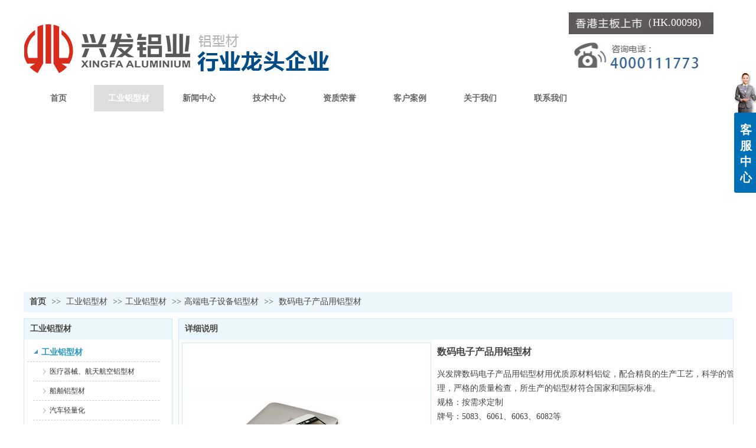

--- FILE ---
content_type: text/html;charset=gbk
request_url: http://www.xfgyxc.com/xfgyxc/products/54193677.html
body_size: 17655
content:
<!DOCTYPE html PUBLIC "-//W3C//DTD XHTML 1.0 Transitional//EN" "http://www.w3.org/TR/xhtml1/DTD/xhtml1-transitional.dtd">
<html xmlns="http://www.w3.org/1999/xhtml">
<head>
    <meta http-equiv="x-ua-compatible" content="IE=edge" />
    <meta http-equiv="Content-Type" content="text/html; charset=gbk" />
    <meta name="renderer" content="webkit|ie-comp|ie-stand">
    <meta name="applicable-device" content="pc" />
        <title>数码电子产品用铝型材_广东兴发铝业有限公司</title>
    <meta name="keywords" content="数码电子产品用铝型材,广东兴发铝业有限公司" />
    <meta name="description" content="广东兴发铝业有限公司为企业提供数码电子产品用铝型材,数码电子产品用铝型材价格,数码电子产品用铝型材参数相关信息." />
    <meta name="author" content="广东兴发铝业有限公司" />

    
            <meta name="baidu-site-verification" content="6r5Cn9XyLh" /> 
                    <script type="text/javascript" src="https://s.dlssyht.cn/ueditor/ueditor.parse.js?0130"></script>
                        <script type="text/javascript" src="https://s.dlssyht.cn/plugins/public/js/cookies.js"></script>
            <script src="https://s.dlssyht.cn/plugins/public/js/jquery-1.7.1.min.js"></script>
            	<link rel="icon" href="https://aimg8.dlssyht.cn/user_icon/202302150303342220576.ico" mce_href="https://aimg8.dlssyht.cn/user_icon/202302150303342220576.ico" type="image/x-icon" />
	<link rel="shortcut icon" href="https://aimg8.dlssyht.cn/user_icon/202302150303342220576.ico" mce_href="https://aimg8.dlssyht.cn/user_icon/202302150303342220576.ico" type="image/x-icon" />

    <script>
var _hmt = _hmt || [];
(function() {
  var hm = document.createElement("script");
  hm.src = "https://hm.baidu.com/hm.js?6eb89bb705605ce9ce16e1792b0d4822";
  var s = document.getElementsByTagName("script")[0]; 
  s.parentNode.insertBefore(hm, s);
})();
</script> 
<script type="text/javascript" src="https://s.dlssyht.cn/Language/Zh-cn/Language.js?0130"></script>            
    </head>
<body    data-chid="27129884" data-operate="1" data-bigclassid="10" data-type="10" data-hyid="0" id="webBody"  data-copyid="0" data-copyuserid="2212977">

<div class="wrapper wrapper-1200" id="wrapper">
    
<script type="text/javascript">
    var moduleConfig = {};
</script>
<script type="text/javascript" src="https://s.dlssyht.cn/Language/Zh-cn/Language.js?0130"></script>
<script type="text/javascript">
    var ev123_no_edit = '';
    var websiteUserId = '2220576';
    var user_name = 'xfgyxc';
    var isTj = '1';
    var websiteUseCopyId = '9278';
    var user_level = 3;
    var agent_id = 545;
    var channel_type = 10;
    var channel_id = 27129884;
    var userSiteWidth = 1200;
    var is_action = false;
    var isParentWindow = false;
    var rowIds = "318,227,228,47,18";
    var MJsData = {};
    var CURRENCY_SIGN = '￥';
    var tncode_div = null;
    var ALIYUN_OSS_DOMAIN = "https://s.dlssyht.cn/";
    var isTjModelSupportSearchBlankPage = "0";

    var GData = {
        SMAlbumIds   : "",
        SMAlbumSysIds: "",
        docSysIds    : "",
        tabAlertStrMs: "",
        allChId     : "27129884",
        wapDomain    : 'www.xfgyxc.com',
        defaultLang    : 'chinese_simplified',
        end          : null,
        BAI_DU_MAP_AK : 'KfNSLxuGpyk9BBYHnSqZsYoKxn7MUGxX',
        customerService: null,
        customerServiceIsNew: 0,
        P_TOKEN_ID: '55'
    };
    var $pTranslateLanguageJson = [{"name":"简体中文","alias":"&#31616;&#20307;&#20013;&#25991;","value":"chinese_simplified"},{"name":"繁体中文","alias":"&#32321;&#20307;&#20013;&#25991;","value":"chinese_traditional"},{"name":"西班牙文","alias":"Espa&#241;a","value":"spanish"},{"name":"阿拉伯文","alias":"&#1593;&#1585;&#1576; .","value":"arabic"},{"name":"英文","alias":"English","value":"english"},{"name":"日文","alias":"&#26085;&#26412;","value":"japanese"},{"name":"法文","alias":"Fran&#231;ais","value":"french"},{"name":"俄文","alias":"&#1056;&#1086;&#1089;&#1089;&#1080;&#1103;","value":"russian"},{"name":"韩文","alias":"&#54620;&#44397;","value":"korean"},{"name":"德文","alias":"Deutschland","value":"deutsch"},{"name":"葡萄牙语","alias":"Portugal","value":"portuguese"},{"name":"波斯语","alias":"&#1662;&#1585;&#1587;&#1740;&#1575;","value":"persian"},{"name":"希腊语","alias":"&#917;&#955;&#955;&#940;&#948;&#945;","value":"greek"},{"name":"土耳其语","alias":"T&#252;rk&#231;e","value":"turkish"},{"name":"泰语","alias":"&#3616;&#3634;&#3625;&#3634;&#3652;&#3607;&#3618;","value":"thai"},{"name":"越南语","alias":"Vi&#7879;t Nam","value":"vietnamese"},{"name":"意大利语","alias":"Italia","value":"italian"},{"name":"马来语","alias":"Malay","value":"malay"},{"name":"荷兰语","alias":"Nederland","value":"dutch"},{"name":"瑞典语","alias":"Sverige","value":"swedish"},{"name":"孟加拉语","alias":"&#2476;&#2494;&#2434;&#2482;&#2494;","value":"bengali"},{"name":"乌尔都语","alias":"&#1575;&#1608;&#1585;&#1583;&#1608;","value":"urdu"},{"name":"斯瓦希里语","alias":"Kiswahili","value":"swahili"},{"name":"匈牙利语","alias":"Magyarorsz&#225;g","value":"hungarian"},{"name":"波兰语","alias":"Polska","value":"polish"},{"name":"罗马尼亚语","alias":"Rom&#226;nia","value":"romanian"},{"name":"挪威语","alias":"Norge","value":"norwegian"},{"name":"丹麦语","alias":"Danmark","value":"danish"},{"name":"芬兰语","alias":"Suomi","value":"finnish"},{"name":"捷克语","alias":"&#268;e&#353;tina","value":"czech"},{"name":"斯洛伐克语","alias":"Slovensko","value":"slovak"},{"name":"克罗地亚语","alias":"Hrvatska","value":"croatian"},{"name":"拉脱维亚语","alias":"Latvija","value":"latvian"},{"name":"爱沙尼亚语","alias":"Eesti","value":"estonian"},{"name":"斯洛文尼亚语","alias":"Slovenija","value":"slovene"},{"name":"立陶宛语","alias":"Lietuva","value":"lithuanian"},{"name":"格鲁吉亚语","alias":"&#4310;&#4317;&#4320;&#4308;&#4310;&#4312;&#4304;world. kgm","value":"georgian"},{"name":"阿尔巴尼亚语","alias":"Shqip&#235;ria","value":"albanian"},{"name":"阿姆哈拉语","alias":"&#4768;&#4638;&#4651;","value":"amharic"},{"name":"阿塞拜疆语","alias":"Azerbaijan","value":"azerbaijani"}];

    if(GData.BAI_DU_MAP_AK){
        sessionStorage.setItem('BAI_DU_MAP_AK', GData.BAI_DU_MAP_AK)
    }
    sessionStorage.setItem('WAP_WEB', 0);

    var is_auto_parts_user = '0';
</script>
                    <link rel="stylesheet" href="https://s.dlssyht.cn/js/ev_popup/skin/skin.min.css?0130" />
<script type="text/javascript" src="https://s.dlssyht.cn/js/ev_popup/ev_popup.min.js?0130"></script>
<script type="text/javascript">
  function createLogin(trespass,userid){
      $.popup({
        type : 5,
        cName : "evPopupOpacity",
        head  : {yes:0},
        shade : {yes : 1, bgColor : '#000', opacity : 0.6, animate : {type : 1 , target : 0.6}, close : false},
        area  : {w:790,h:500},
        con   : {
          src : '/dom/alert_login.php?username=xfgyxc&trespass='+trespass+'&userid='+userid
        }
      });
  }
</script>
    <script type="text/javascript">
        var websiteHostPreg = /[\w][\w-]*\.(?:com\.cn|net\.cn|org\.cn|tj\.cn|sh\.cn|hn\.cn|com\.au|com\.pg|com\.tw|tw\.cn|com\.sg|com\.mo|co\.uk|co\.nz|co\.ke|fj\.cn|co\.th|co\.cn|jl\.cn|school\.nz|co\.jp|hk\.com|com\.hk|edu\.hk|cn\.com|gd\.cn|hk\.cn|bj\.cn|gx\.cn|bixiaokeji\.cn|com\.my|com|in|im|cm|ca|cn|cx|ch|cl|tw|kr|word|sg|it|itd|co|mo|net|org|gov|auto|poker|blue|green|studio|icu|cc|io|pl|plus|jp|de|biz|info|gold|today|chat|at|company|cool|fund|fans|team|beer|guru|social|run|ae|fit|luxe|video|black|yoga|art|hn|xyz|hk|us|mobi|wang|me|tax|so|top|law|win|vip|ltd|red|ru|nz|love|ac\.cn|gz\.cn|xn--55qw42g|xn--g2xx48c|xn--imr513n|xn--czru2d|xn--otu796d|xn--kput3i|xin|xn--1qqw23a|xn--3ds443g|xn--5tzm5g|city|shop|site|ai|tm|club|fun|online|cyou|space|cloud|world|sale|website|host|show|asia|center|link|gov\.cn|gs\.cn|keyun\.li|name|press|pro|work|tv|fr|kim|group|tech|store|capital|ren|vn|racing|ink|nl|pub|live|my|no|life|zone|one|games|bike|cafe|wiki|design|mba|es|fi|uk|ph|wtf|xn--zfr164b|xn--fiq228c5hs|xn--vhquv|xn--6qq986b3xl|xn--fiqs8s|xn--czr694b|xn--xhq521b|xn--ses554g|xn--hxt814e|xn--55qx5d|xn--io0a7i|xn--rhqv96g|xn--vuq861b|xn--3bst00m)(\/|$)/;
    </script>
    <script type="text/javascript" src="https://s.dlssyht.cn/js/VNew/public.js?0130"></script>
    <script type="text/javascript" src="https://s.dlssyht.cn/plugins/public/js/lightGallery/js/lightgallery-all.min.js?0130"></script>
    <link type="text/css" rel="stylesheet" href="https://s.dlssyht.cn/plugins/public/js/lightGallery/css/lightgallery.min.css?0130" />
    <link type="text/css" rel="stylesheet" href="https://s.dlssyht.cn/plugins/public/js/photoSphereViewer/index.min.css?0130" />

    <link type="text/css" rel="stylesheet" href="https://s.dlssyht.cn/plugins/public/js/imageViewer/viewer.min.css?0130" />
    <script async type="text/javascript" src="https://s.dlssyht.cn/plugins/public/js/imageViewer/viewer.min.js?0130"></script>
        <script type="text/javascript" src="https://s.dlssyht.cn/plugins/public/js/three/index.min.js?0130"></script>

    <script type="text/javascript" src="https://s.dlssyht.cn/plugins/public/js/photoSphereViewer/index.min.js?0130111"></script>
    <script type="text/javascript" src="https://s.dlssyht.cn/js/VNew/tj/jquery.scrollify.min.js?0130"></script>
        <script type="text/javascript" src="https://s.dlssyht.cn/js/VNew/tj/public_fun.js?0130"></script>
<link type="text/css" rel="stylesheet" href="https://s.dlssyht.cn/css/VNew/base.min.css?0130" />
<link type="text/css" rel="stylesheet" href="https://s.dlssyht.cn/css/VNew/animate.min.css?0130" />
<link type="text/css" rel="stylesheet" href="https://s.dlssyht.cn/css/VNew/icon_text/iconfont.min.css?0130" />
<link type="text/css" rel="stylesheet" href="https://s.dlssyht.cn/css/VNew/web_frame.css?0130" />
    <link type="text/css" rel="stylesheet" href="https://s.dlssyht.cn/css/VNew/inner_frame.min.css?0130" />
    <link type="text/css" rel="stylesheet" href="https://s.dlssyht.cn/templates/others1/css/skincolor.css?0130" />
<link type="text/css" rel="stylesheet" href="https://s.dlssyht.cn/templates/others1/css/webskin.css?0130" id="webSkinCss"/>
<link type="text/css" rel="stylesheet" href="https://s.dlssyht.cn/css/VNew/web_style/base_module_style.min.css?0130" />
            <link type="text/css" rel="stylesheet" href="/self_define/TJStyle.php?user_id=2220576&all_ch_id=27129884&channel_id=27129884&id=54193677&mids=117,118&token_id=55&random=1770114614" />
        <script type="text/javascript" src="https://s.dlssyht.cn/plugins/public/js/base64.min.js"></script>
    <script type="text/javascript" src="https://s.dlssyht.cn/plugins/public/js/json2.js"></script>
        <script id="languages_jquery_validationEngine_js" type="text/javascript" charset="gb2312" src="https://s.dlssyht.cn/js/posabsolute-jQuery-Validation-Engine-2c29415/js/languages/jquery.validationEngine-zh_CN.js?0130"></script>
    
                        <script id="chplayer_min_js" type="text/javascript" charset="utf-8" src="https://s.dlssyht.cn/plugins/public/js/chplayer/chplayer.js?0130"></script>
    
    
    <div class="customModuleRow headPublicModuleRow customModuleRowAbsolute "  id="row_47"    data-animated="0" >
        
        
        <div class="customModuleRowInner">
            <div class="CModulePA" style="height:0px;">
                    <div  data-fixed="0" data-fixedx="-1"  id="evMo_Dx0zI" class="ev-module-edit"     data-big="2" data-small="1" data-threetype="0" style="width:243px; height:85px; left:292px; top:51px; z-index:1;">
        <div class="ev-module-edit-box "  id="Mo_Dx0zI">
            
                <div class="ev-pic ev-pic-1 " >
                    <img   src=""     class="default-img lazy-loading"  data-original-src="https://aimg8.dlssyht.cn/u/2220576/module/simplepicbackground/2220576/6433/12865563_1675913090.jpg?x-oss-process=image/resize,m_fixed,w_243,h_85,limit_0"  />
                    
                </div>
            
        </div>
    </div>    <div  data-fixed="0" data-fixedx="-1"  id="evMo_c1D3q" class="ev-module-edit"     data-big="2" data-small="1" data-threetype="0" style="width:245px; height:104px; left:923px; top:21px; z-index:2;">
        <div class="ev-module-edit-box "  id="Mo_c1D3q">
            
                <div class="ev-pic ev-pic-1 " >
                    <img   src=""     class="default-img lazy-loading"  data-original-src="https://aimg8.dlssyht.cn/u/2220576/module/simplepicbackground/8694/17386327_1715415639.jpg?x-oss-process=image/resize,m_fixed,w_245,h_104,limit_0"  />
                    
                </div>
            
        </div>
    </div>    <div  data-fixed="0" data-fixedx="-1"  id="evMo_EyzIt" class="ev-module-edit"     data-big="1" data-small="5" data-threetype="0" style="width:120px; height:29px; left:1047px; top:27px; z-index:3;">
        <div class="ev-module-text ev-module-edit-box"  id="Mo_EyzIt">
           <p style="font-family:微软雅黑;" class="ev-text-article-1"><span style="color:#ffffff;">（HK.00098)</span></p>
        </div>
    </div>
            </div>
        </div>
    </div>

<link type="text/css" rel="stylesheet" id="sliding_verification_style_css" href="https://s.dlssyht.cn/plugins/public/js/slidingVerification/sliding_verification_style.css?0130" />
<script type="text/javascript" id="sliding_tn_code_js" src="https://s.dlssyht.cn/plugins/public/js/slidingVerification/sliding_tn_code.js?0130"></script>
<script type="text/javascript">
    
        function userUserLoginInfo() {
        return true;
    }
    </script>
<div class="fullSubNavBox" id="fullSubNavBox">
    
</div>
<div class="headFullXY" id="headFullXY">
    <div style="padding-top:1px; margin-bottom: -1px;"></div>
    
    
        <div class="absoluteModuleWrap" id="absolute_module_wrap" data-attr="l:80,h:0,c:0">
        <div class="absoluteModuleInner" id="absolute_module_inner">
            
                                    <div class="absolute-module logo" id="logo"     data-fixed="0" data-fixedx="0" style="  left:1px;  top:40px;  width:282px;  height:85px;  " >
            <div class="logo-inner">
                                <a  href="#">
    <img src="https://aimg8.dlssyht.cn/u/2220576/ev_user_module_content_tmp/8666/17330130_1715235718.jpg?t=3459" title="logo" alt="logo"/>
</a>
            </div>
        </div>
                
        
                        <div class="webNav" id="web_nav"  data-l="p:1,l:0,t:144,w:1200,wt:0"  style="  left: 0px; top: 144px; position:absolute; "  data-fixed="0" data-fixedx="0"  data-numberflag="1" data-number="8"  data-sublayout="1">
<div class="navInner">
    <div class="nav nav_1" id="nav" style="width:auto;" >
        <i class="NLeft"></i>
        <i class="NRight"></i>
        <div class="NMainBg"></div>
        <div class="NCenter">
          <dl class="NMain">
                        <dd  class="NItem NFirst"  data-subid="">
                <table class="NItemTable"><tr><td class="NItemL"></td><td class="NItemM">
                <a title="首页" href="/" ><span>首页</span></a>
                </td><td class="NItemR"></td></tr></table>            </dd>
        	<dd  class="NLine"></dd>
            
                        
                                  <dd class="NItem  NItemCur"  data-subid="">
              
                <table class="NItemTable"><tr>
                    <td class="NItemL"></td>
                    <td class="NItemM"><a href="/xfgyxc/products/27129884_0_0_1.html"  title="工业铝型材">
                        <span>工业铝型材</span>
                    </a></td>
                    <td class="NItemR"></td>
                </tr></table>
                
            </dd>
            <dd class="NLine"></dd>            
                                  <dd class="NItem "  data-subid="">
              
                <table class="NItemTable"><tr>
                    <td class="NItemL"></td>
                    <td class="NItemM"><a href="/xfgyxc/vip_doc/27131846_0_0_1.html"  title="新闻中心">
                        <span>新闻中心</span>
                    </a></td>
                    <td class="NItemR"></td>
                </tr></table>
                
            </dd>
            <dd class="NLine"></dd>            
                                  <dd class="NItem "  data-subid="">
              
                <table class="NItemTable"><tr>
                    <td class="NItemL"></td>
                    <td class="NItemM"><a href="/xfgyxc/vip_doc/27131875_0_0_1.html"  title="技术中心">
                        <span>技术中心</span>
                    </a></td>
                    <td class="NItemR"></td>
                </tr></table>
                
            </dd>
            <dd class="NLine"></dd>            
                                  <dd class="NItem "  data-subid="">
              
                <table class="NItemTable"><tr>
                    <td class="NItemL"></td>
                    <td class="NItemM"><a href="/xfgyxc/bk_27131879.html"  title="资质荣誉">
                        <span>资质荣誉</span>
                    </a></td>
                    <td class="NItemR"></td>
                </tr></table>
                
            </dd>
            <dd class="NLine"></dd>            
                                  <dd class="NItem "  data-subid="">
              
                <table class="NItemTable"><tr>
                    <td class="NItemL"></td>
                    <td class="NItemM"><a href="/xfgyxc/vip_doc/27131801_0_0_1.html"  title="客户案例">
                        <span>客户案例</span>
                    </a></td>
                    <td class="NItemR"></td>
                </tr></table>
                
            </dd>
            <dd class="NLine"></dd>            
                                  <dd class="NItem "  data-subid="">
              
                <table class="NItemTable"><tr>
                    <td class="NItemL"></td>
                    <td class="NItemM"><a href="/xfgyxc/item_27131882_0.html"  title="关于我们">
                        <span>关于我们</span>
                    </a></td>
                    <td class="NItemR"></td>
                </tr></table>
                
            </dd>
            <dd class="NLine"></dd>            
                                  <dd class="NItem "  data-subid="">
              
                <table class="NItemTable"><tr>
                    <td class="NItemL"></td>
                    <td class="NItemM"><a href="/xfgyxc/bk_27131883.html"  title="联系我们">
                        <span>联系我们</span>
                    </a></td>
                    <td class="NItemR"></td>
                </tr></table>
                
            </dd>
                                    
                    </dl>
      </div>
    </div>
</div>
</div>
                            </div>
</div>
        
    
    <div class="header" id="header"  data-fixed="0" data-fixedx="0"  >
    <div class="headerInner">
        <div class="headerBg"></div>
        <div class="headerConArea">
            <div class="headerCon" style="height:194px;" ></div>
        </div>
    </div>
    </div>
    

    

        <div class="nav-wrap" id="navWrap">
            </div>
    
    
        </div>

<div class="mainContainer q " id="main_container">


                
    <div class="addContainer q" id="add_container" data-attr="h:0">
        
                

                                                                    <div class="customModuleRow customModuleRowAbsolute customModuleRowFullX"  id="row_318"    data-animated="0" >
        
        
        <div class="customModuleRowInner">
            <div class="CModulePA" style="height:301px;">
                
            </div>
        </div>
    </div>
                                                                <div class="customModuleRow "  id="row_227"  >
                                                <div class="customModuleRowInner">
                            <div class="TitleModule">
                                                                                                                                                                                                                                <div data-width="0"    class="customModule"  >
                                <div data-width="0"
                                                                                                            class="Mo copyHMo_1239698_4
                                                                        "
                                    data-classname="copyHMo_1239698_4"                                    id="Mo_126"
                                                                    >
                                <table class="MoT"><tbody>
                                    <tr>
                                        <td class="MoTL"></td>
                                        <td class="MoTM"></td>
                                        <td class="MoTR"></td>
                                    </tr>
                                    </tbody></table>
                                <table class="MoHead "><tbody>
                                    <tr>
                                        <td class="MoHeadL"></td>
                                        <td valign="top" class="MoHeadM">
                                            <table class="MoName">
                                                <tbody>
                                                <tr>
                                                    <td valign="top" class="MoNameL"></td>
                                                    <td valign="top" class="MoNameM">
                                                                                                                <strong class="NameTxt">    <span class="ContainerCrumbs">
        <b class="firstFont"><a href="/">首页</a></b>
        <em>&gt;&gt;</em>
        <b>
            <a href="/xfgyxc/products/27129884_0_0_1.html">
                工业铝型材
            </a>
        </b>
        <em>&gt;&gt;</em><b><a href="/xfgyxc/products/27129884_7534515_0_1.html">工业铝型材</a></b>
        <em>&gt;&gt;</em><b><a href="/xfgyxc/products/27129884_7534515_7780147_1.html">高端电子设备铝型材</a></b>
        
        <em>&gt;&gt;</em>
        <b>数码电子产品用铝型材</b>
    </span></strong>
                                                                                                            </td>
                                                    <td valign="top" class="MoNameR"></td>
                                                </tr>
                                                </tbody>
                                            </table>
                                            <span class="MoMore">
                                                                                                                    </span>
                                        </td>
                                        <td class="MoHeadR"></td>
                                    </tr>
                                    </tbody></table>

                                
                                <table class="MoB"><tbody>
                                    <tr>
                                        <td class="MoBL"></td>
                                        <td class="MoBM"></td>
                                        <td class="MoBR"></td>
                                    </tr>
                                    </tbody></table>
                                </div>
                                </div>
                                                                                                                                                                                            </div>
                        </div>
                    </div>
                                                                <div class="customModuleRow "  id="row_228"  >
                                                <div class="customModuleRowInner">
                            <div class="CModulePC">
                                                                                                                                <div class="CModulePCLeft PCLeft" data-width="262" style="width:262px;">                                                                                                <div data-width="252"  style="width:252px; "  class="customModule"  >
                                <div data-width="250"
                                                                        style="width:250px; "                                    class="Mo copyMo_1239698_1
                                                                        "
                                    data-classname="copyMo_1239698_1"                                    id="Mo_127"
                                                                    >
                                <table class="MoT"><tbody>
                                    <tr>
                                        <td class="MoTL"></td>
                                        <td class="MoTM"></td>
                                        <td class="MoTR"></td>
                                    </tr>
                                    </tbody></table>
                                <table class="MoHead "><tbody>
                                    <tr>
                                        <td class="MoHeadL"></td>
                                        <td valign="top" class="MoHeadM">
                                            <table class="MoName">
                                                <tbody>
                                                <tr>
                                                    <td valign="top" class="MoNameL"></td>
                                                    <td valign="top" class="MoNameM">
                                                                                                                <strong class="NameTxt"><a >工业铝型材</a></strong>
                                                                                                            </td>
                                                    <td valign="top" class="MoNameR"></td>
                                                </tr>
                                                </tbody>
                                            </table>
                                            <span class="MoMore">
                                                                                                                    </span>
                                        </td>
                                        <td class="MoHeadR"></td>
                                    </tr>
                                    </tbody></table>

                                                                <table class="MoBody"><tbody>
                                    <tr>
                                        <td class="MoBodyL"></td>
                                        <td valign="top" class="MoBodyM">
                                            <div data-width="224"  style="width:224px; " class="MoBodyC">
                                                <div class="sidebarLists catalogList">
        <dl class="oneClassList">
           <dt class="oneClassT  oneClassTopen "   data-clicktype="0" >
    <div class="oneClassTinner">
        <a   href="/xfgyxc/products/27129884_7534515_0_1.html">
            <code class="open"></code>
            <span>
                工业铝型材
            </span>
        </a>
    </div>
</dt><dd class="oneClassC oneClassCopen"><dl class="twoClassList">    <dt class="twoClassT ">
        <div class="twoClassTinner">
            <a   href="/xfgyxc/products/27129884_7534515_7539277_1.html">
                <code class="open"></code>
                <span>
                    医疗器械、航天航空铝型材
                </span>
            </a>
        </div>
    </dt>    <dt class="twoClassT ">
        <div class="twoClassTinner">
            <a   href="/xfgyxc/products/27129884_7534515_7534539_1.html">
                <code class="open"></code>
                <span>
                    船舶铝型材
                </span>
            </a>
        </div>
    </dt>    <dt class="twoClassT ">
        <div class="twoClassTinner">
            <a   href="/xfgyxc/products/27129884_7534515_7780140_1.html">
                <code class="open"></code>
                <span>
                    汽车轻量化
                </span>
            </a>
        </div>
    </dt>    <dt class="twoClassT ">
        <div class="twoClassTinner">
            <a   href="/xfgyxc/products/27129884_7534515_7540853_1.html">
                <code class="open"></code>
                <span>
                    冷藏集装箱铝型材
                </span>
            </a>
        </div>
    </dt>    <dt class="twoClassT ">
        <div class="twoClassTinner">
            <a   href="/xfgyxc/products/27129884_7534515_7539279_1.html">
                <code class="open"></code>
                <span>
                    轨道交通铝型材
                </span>
            </a>
        </div>
    </dt>    <dt class="twoClassT ">
        <div class="twoClassTinner">
            <a   href="/xfgyxc/products/27129884_7534515_7780169_1.html">
                <code class="open"></code>
                <span>
                    电力行业用铝型材
                </span>
            </a>
        </div>
    </dt>    <dt class="twoClassT ">
        <div class="twoClassTinner">
            <a   href="/xfgyxc/products/27129884_7534515_7534542_1.html">
                <code class="open"></code>
                <span>
                    散热器铝型材
                </span>
            </a>
        </div>
    </dt>    <dt class="twoClassT ">
        <div class="twoClassTinner">
            <a   href="/xfgyxc/products/27129884_7534515_7534536_1.html">
                <code class="open"></code>
                <span>
                    流水线铝型材
                </span>
            </a>
        </div>
    </dt>    <dt class="twoClassT ">
        <div class="twoClassTinner">
            <a   href="/xfgyxc/products/27129884_7534515_7780230_1.html">
                <code class="open"></code>
                <span>
                    气缸料、母线槽型材
                </span>
            </a>
        </div>
    </dt>    <dt class="twoClassT ">
        <div class="twoClassTinner">
            <a   href="/xfgyxc/products/27129884_7534515_7780145_1.html">
                <code class="open"></code>
                <span>
                    户外作业设施用铝
                </span>
            </a>
        </div>
    </dt>    <dt class="twoClassT  twoClassTopen ">
        <div class="twoClassTinner">
            <a   href="/xfgyxc/products/27129884_7534515_7780147_1.html">
                <code class="open"></code>
                <span>
                    高端电子设备铝型材
                </span>
            </a>
        </div>
    </dt><dd class="twoClassC twoClassCopen"><dl class="threeClassList"></dl></dd>    <dt class="twoClassT ">
        <div class="twoClassTinner">
            <a   href="/xfgyxc/products/27129884_7534515_7780152_1.html">
                <code class="open"></code>
                <span>
                    太阳能光伏与新能源通信用铝
                </span>
            </a>
        </div>
    </dt>    <dt class="twoClassT ">
        <div class="twoClassTinner">
            <a   href="/xfgyxc/products/27129884_7534515_7711936_1.html">
                <code class="open"></code>
                <span>
                    建筑民用工业铝型材
                </span>
            </a>
        </div>
    </dt>    <dt class="twoClassT ">
        <div class="twoClassTinner">
            <a   href="/xfgyxc/products/27129884_7534515_7780345_1.html">
                <code class="open"></code>
                <span>
                    常见铝合金型材
                </span>
            </a>
        </div>
    </dt>    <dt class="twoClassT ">
        <div class="twoClassTinner">
            <a   href="/xfgyxc/products/27129884_7534515_7534543_1.html">
                <code class="open"></code>
                <span>
                    常见铝合金牌号
                </span>
            </a>
        </div>
    </dt>    <dt class="twoClassT ">
        <div class="twoClassTinner">
            <a   href="/xfgyxc/products/27129884_7534515_7780150_1.html">
                <code class="open"></code>
                <span>
                    美格网、铝网
                </span>
            </a>
        </div>
    </dt>    <dt class="twoClassT ">
        <div class="twoClassTinner">
            <a   href="/xfgyxc/products/27129884_7534515_7780148_1.html">
                <code class="open"></code>
                <span>
                    托盘、升降机台
                </span>
            </a>
        </div>
    </dt>    <dt class="twoClassT ">
        <div class="twoClassTinner">
            <a   href="/xfgyxc/products/27129884_7534515_7780142_1.html">
                <code class="open"></code>
                <span>
                    货车尾板铝型材
                </span>
            </a>
        </div>
    </dt>    <dt class="twoClassT ">
        <div class="twoClassTinner">
            <a   href="/xfgyxc/products/27129884_7534515_7534535_1.html">
                <code class="open"></code>
                <span>
                    建筑铝模板
                </span>
            </a>
        </div>
    </dt>    <dt class="twoClassT ">
        <div class="twoClassTinner">
            <a   href="/xfgyxc/products/27129884_7534515_7780141_1.html">
                <code class="open"></code>
                <span>
                    灯具用铝
                </span>
            </a>
        </div>
    </dt>    <dt class="twoClassT ">
        <div class="twoClassTinner">
            <a   href="/xfgyxc/products/27129884_7534515_7534519_1.html">
                <code class="open"></code>
                <span>
                    电机外壳铝型材
                </span>
            </a>
        </div>
    </dt>    <dt class="twoClassT ">
        <div class="twoClassTinner">
            <a   href="/xfgyxc/products/27129884_7534515_7534526_1.html">
                <code class="open"></code>
                <span>
                    舞台桁架
                </span>
            </a>
        </div>
    </dt>    <dt class="twoClassT ">
        <div class="twoClassTinner">
            <a   href="/xfgyxc/products/27129884_7534515_7534517_1.html">
                <code class="open"></code>
                <span>
                    家具铝型材
                </span>
            </a>
        </div>
    </dt>    <dt class="twoClassT ">
        <div class="twoClassTinner">
            <a   href="/xfgyxc/products/27129884_7534515_7534537_1.html">
                <code class="open"></code>
                <span>
                    模组铝型材
                </span>
            </a>
        </div>
    </dt>    <dt class="twoClassT ">
        <div class="twoClassTinner">
            <a   href="/xfgyxc/products/27129884_7534515_7539280_1.html">
                <code class="open"></code>
                <span>
                    机器人铝型材
                </span>
            </a>
        </div>
    </dt>    <dt class="twoClassT ">
        <div class="twoClassTinner">
            <a   href="/xfgyxc/products/27129884_7534515_7534538_1.html">
                <code class="open"></code>
                <span>
                    广告展示铝型材
                </span>
            </a>
        </div>
    </dt>    <dt class="twoClassT ">
        <div class="twoClassTinner">
            <a   href="/xfgyxc/products/27129884_7534515_7539285_1.html">
                <code class="open"></code>
                <span>
                    角铝、角码
                </span>
            </a>
        </div>
    </dt>    <dt class="twoClassT ">
        <div class="twoClassTinner">
            <a   href="/xfgyxc/products/27129884_7534515_7539292_1.html">
                <code class="open"></code>
                <span>
                    铝管、方通、铝条、铝棒
                </span>
            </a>
        </div>
    </dt>    <dt class="twoClassT ">
        <div class="twoClassTinner">
            <a   href="/xfgyxc/products/27129884_7534515_7539276_1.html">
                <code class="open"></code>
                <span>
                    铝格栅、吊顶、百叶
                </span>
            </a>
        </div>
    </dt></dl></dd>
        </dl>
    </div>
                                                                            </div>
                                </td>
                                <td class="MoBodyR"></td>
                                </tr>
                                </tbody></table>
                                
                                <table class="MoB"><tbody>
                                    <tr>
                                        <td class="MoBL"></td>
                                        <td class="MoBM"></td>
                                        <td class="MoBR"></td>
                                    </tr>
                                    </tbody></table>
                                </div>
                                </div>
                                                                                                                                                                                                                                                                                                <div data-width="252" data-height="311" style="width:252px; height:311px;"  class="customModule"  >
                                <div data-width="252"
                                    data-height="311"                                    style="width:252px; height:311px;"                                    class="Mo Mo_1
                                                                        "
                                                                        id="Mo_299"
                                                                    >
                                <table class="MoT"><tbody>
                                    <tr>
                                        <td class="MoTL"></td>
                                        <td class="MoTM"></td>
                                        <td class="MoTR"></td>
                                    </tr>
                                    </tbody></table>
                                <table class="MoHead "><tbody>
                                    <tr>
                                        <td class="MoHeadL"></td>
                                        <td valign="top" class="MoHeadM">
                                            <table class="MoName">
                                                <tbody>
                                                <tr>
                                                    <td valign="top" class="MoNameL"></td>
                                                    <td valign="top" class="MoNameM">
                                                                                                                <strong class="NameTxt"><a  href="/xfgyxc/bk_27131883.html">广东兴发铝业有限公司</a></strong>
                                                                                                            </td>
                                                    <td valign="top" class="MoNameR"></td>
                                                </tr>
                                                </tbody>
                                            </table>
                                            <span class="MoMore">
                                                            <a  href="/xfgyxc/bk_27131883.html">&#26356;&#22810;</a>                                                        </span>
                                        </td>
                                        <td class="MoHeadR"></td>
                                    </tr>
                                    </tbody></table>

                                                                <table class="MoBody"><tbody>
                                    <tr>
                                        <td class="MoBodyL"></td>
                                        <td valign="top" class="MoBodyM">
                                            <div data-width="242" data-height="266" style="width:242px; height:266px;" class="MoBodyC">
                                              <div class="pic-text-module">
    <div class="pic-text-module-inner">
      <div class="text"><p>电话：4000-111-773</p><p>总机：0757-85332727</p><p>传真：0757-66695209</p><p>网址：www.xfgyxc.com</p><p>地址：广东省佛山市三水区乐平镇强业大</p><p>道23号23座首层、F22(住所申报)</p></div>
    </div>
  </div>
                                                                            </div>
                                </td>
                                <td class="MoBodyR"></td>
                                </tr>
                                </tbody></table>
                                
                                <table class="MoB"><tbody>
                                    <tr>
                                        <td class="MoBL"></td>
                                        <td class="MoBM"></td>
                                        <td class="MoBR"></td>
                                    </tr>
                                    </tbody></table>
                                </div>
                                </div>
                                                                                                                                                                </div>
                                                                                                                                                                <div class="CModulePCLeft PCRight" data-width="948" style="width:948px;">                                                                <div data-width="938"  style="width:938px; "  class="customModule"  >
                                <div data-width="938"
                                                                        style="width:938px; "                                    class="Mo copyMo_1239698_3
                                                                        "
                                    data-classname="copyMo_1239698_3"                                    id="Mo_128"
                                                                    >
                                <table class="MoT"><tbody>
                                    <tr>
                                        <td class="MoTL"></td>
                                        <td class="MoTM"></td>
                                        <td class="MoTR"></td>
                                    </tr>
                                    </tbody></table>
                                <table class="MoHead "><tbody>
                                    <tr>
                                        <td class="MoHeadL"></td>
                                        <td valign="top" class="MoHeadM">
                                            <table class="MoName">
                                                <tbody>
                                                <tr>
                                                    <td valign="top" class="MoNameL"></td>
                                                    <td valign="top" class="MoNameM">
                                                                                                                <strong class="NameTxt"><a >&#35814;&#32454;&#35828;&#26126;</a></strong>
                                                                                                            </td>
                                                    <td valign="top" class="MoNameR"></td>
                                                </tr>
                                                </tbody>
                                            </table>
                                            <span class="MoMore">
                                                                                                                    </span>
                                        </td>
                                        <td class="MoHeadR"></td>
                                    </tr>
                                    </tbody></table>

                                                                <table class="MoBody"><tbody>
                                    <tr>
                                        <td class="MoBodyL"></td>
                                        <td valign="top" class="MoBodyM">
                                            <div data-width="938"  style="width:938px; " class="MoBodyC">
                                                <div class="p-details-area q">
        <input type="hidden" id="currency" value="￥"/>
        <div class="p-details-attr-warp " id="pDetailsAttrWarp">
            <div class="p-details-attr">
                    <div class="p-details-title" id="pDetailsTitle">
        <div class="pro-title">
            <h1 class="h1-title">
                数码电子产品用铝型材
            </h1>
        </div>
    </div>
    
                
                    <div class="p-costom-html-box" id="proShowBriefDescription" data-attr="mt:0">
        <div class="editor_content_air box-inner">
            <p style="font-size: medium;white-space: normal"><span style="font-family: 宋体;font-size: 14px"><span style="font-family:宋体">兴发牌</span></span><span style="font-family: 宋体;font-size: 14px"><span style="font-family:宋体">数码电子产品用铝型材</span></span><span style="font-family: 宋体;font-size: 14px"><span style="font-family:宋体">用优质原材料铝锭，配合精良的生产工艺，科学的管理，严格的质量检查，所生产的铝型材符合国家和国际标准。</span></span></p><p style="font-size: medium;white-space: normal"><span style="font-family: 宋体;font-size: 14px"><span style="font-family:宋体">规格：按需求定制</span></span></p><p style="font-size: medium;white-space: normal"><span style="font-family: 宋体;font-size: 14px"><span style="font-family:宋体">牌号：</span><span style="font-family:Calibri">5083</span><span style="font-family:宋体">、</span><span style="font-family:Calibri">6061</span><span style="font-family:宋体">、</span><span style="font-family:Calibri">6063</span><span style="font-family:宋体">、</span><span style="font-family:Calibri">6082</span><span style="font-family:宋体">等</span></span></p><p style="font-size: medium;white-space: normal"><span style="font-family: 宋体;font-size: 14px"><span style="font-family:宋体">材质：铝合金</span></span></p><p style="font-size: medium;white-space: normal"><span style="font-family: 宋体;font-size: 14px"><span style="font-family:宋体">长度：可定制</span></span></p><p><br/></p>
        </div>
    </div>
                
                
                
                
                
                
                
                
                
                    <div class="p-standard-list" id="pStandardList">
        <div class="classify-module" id="choose" data-ids="">
            
            
        </div>
    </div>
    <input type="hidden" value="&#26242;&#26080;&#20215;&#26684;" id="zero"/>
    <script language="javascript">
         G_.isCarPro = 0; 
        
        $(function(){
            

            $("#pStandardList .small-classify").on("click", function() {
                $("#inner_nowBuy,#inner_addCat").addClass("but-desabled").attr("data-noclick",1);

                $("#pro_num").val($("#Minimum_ord").val());
                $(this).siblings().removeClass('classify-cur');
                $(this).addClass('classify-cur');
                var tmp_val=$(this).find("a").html();
                $(this).parent().find("input:hidden").val(tmp_val);
                
            });
        });
    </script>
                
                
                
                
                
                
            </div>
        </div>
    <div class="p-preview-1 p-preview-no-small-pic" id="pPreview">
    <div class="preview">
        
        <div class="pic-module show-big-pic" >
            <div class="pics collect_p">
                <div class="pic">
                    <em class="hook"></em>
                    <img src="/images/VNew/loading-wait-bg.gif"  bsrc="https://aimg8.dlssyht.cn/u/2220576/product/7576/15150426_1692348868.jpg" id="big_pic_guige"/>
                </div>
                        <div class="pl-collect" data-chid="27129884" data-id="54193677" data-name="数码电子产品用铝型材" data-type="10" data-detail="1" style="z-index:100">
            <div class="no-collect">
                <em></em>
                <b>&#25910;&#34255;</b>
            </div>
        </div>
            </div>
            
        </div>
        <div class="small-pic-list-area">
            <span data-action="left" class="move-btn left-move-btn" id="pro_preview_Lbut"></span>
            <span data-action="right" class="move-btn right-move-btn" id="pro_preview_Rbut"></span>
            <div class="pic-text-list-module small-pic-list">
                <ul class="q">
                        <li class="liCur">
        <div class="inner">
            <div class="pics">
                <div class="pic">
                    <em class="hook"></em>
                    <img src="/images/VNew/loading-wait-bg.gif" data-imgsrc="https://aimg8.dlssyht.cn/u/2220576/product/7576/15150426_1692348868.jpg" />
                </div>
            </div>
        </div>
    </li>
                </ul>
            </div>
        </div>
    </div>

        <div class="p-preview-number-area">
        
            <div class="p-preview-share">
        <div class="bsync-custom icon-long-orange">
                    <div class="social-share" data-sites="wechat,weibo,qq,qzone,douban,facebook,twitter,google"></div>
        <script src="//aimg8.dlssyht.cn/plugins/public/js/share/social-share.min.js" charset="utf-8"></script>
        <link rel="stylesheet" href="//aimg8.dlssyht.cn/plugins/public/js/share/share.min.css" />
        </div>
    </div>
    </div>
</div>
<script type="text/javascript">setTimeout(function(){wsf.innerPreview("#pPreview")}, 150)</script>
  </div>
  
  
  
  
      <div class="p-tab-show-detail" id="pTabShowDetail">
        <div class="tab-switch-module">
            <div class="tab-switch-t">
                <ul class="q">
                    <li class="tab-t-item"><span class="active">商品说明</span></li>
                </ul>
            </div>
            <div class="tab-switch-c">
                    <div class="tab-c-item tab-c-item-active">
        <div class="show-details-article editor_content_air">
            <p style="text-align: center;"><img src="https://aimg8.dlssyht.cn/u/2220576/ueditor/image/1111/2220576/1692846822997635.jpg" title="1692846822997635.jpg" alt="2023工业材网详情 (2)(3).jpg"/></p> 
        </div>
    </div>
            </div>
        </div>
    </div>
    <script type="text/javascript">
        $(function() {
            if ($("#pTabShowDetail .tab-switch-module .q li").length == 0) {
                $("#pTabShowDetail .tab-switch-module").css('display','none');
            } else if (!$("#pTabShowDetail .tab-switch-module .q li:first").find("span").hasClass("active")) {
                $("#pTabShowDetail .tab-switch-module .q li:first").trigger("click");
            }
        })
    </script>
      <script type="text/javascript" src="/include/template_fn.js?1242338"></script>
    <script type="text/javascript">
      $(function(){
          $(".relatedPro").hover(function(){
              $(this).find(".left-but,.right-but").stop(true,true).fadeIn(500);
          },function(){
              $(this).find(".left-but,.right-but").stop(true,true).fadeOut(500);
              });
          });
        flow_pro();
      </script>
      <div class="p-related-list head-body-module head-body-module-2" id="pRelatedList_1" data-attr="mt:6">
        <div class="hb-head">
            <strong class="hb-head-name">相关商品</strong>
        </div>
        <div class="hb-body">
            <div class="hb-body-inner">
                <div class="manual-move-module">
                    <em class="prev-move" data-id="prev"></em>
                    <em class="next-move" data-id="next"></em>
                    <div class="manual-move-body">
                        <div class="pic-text-list-module">
                            <ul class="q">
                                    <li>
        <div class="inner">
            <a class="pics" href="/xfgyxc/products/53218234.html">
                <div class="pic">
                    <table>
                        <tr>
                            <td>
                                <img src="https://aimg8.dlssyht.cn/u/2220576/product/6757/13512299_1679706135.jpg?x-oss-process=image/resize,m_lfit,w_200,h_200,limit_1">
                            </td>
                        </tr>
                    </table>
                </div>
            </a>
            <div class="pic-attr">
                
                <h3 class="pic-title">
                    <a href="/xfgyxc/products/53218234.html">医疗器械用铝型材</a>
                </h3>
            </div>
        </div>
    </li>    <li>
        <div class="inner">
            <a class="pics" href="/xfgyxc/products/53215839.html">
                <div class="pic">
                    <table>
                        <tr>
                            <td>
                                <img src="https://aimg8.dlssyht.cn/u/2220576/product/6754/13507125_1679645337.jpg?x-oss-process=image/resize,m_lfit,w_200,h_200,limit_1">
                            </td>
                        </tr>
                    </table>
                </div>
            </a>
            <div class="pic-attr">
                
                <h3 class="pic-title">
                    <a href="/xfgyxc/products/53215839.html">医疗器械用铝型材</a>
                </h3>
            </div>
        </div>
    </li>    <li>
        <div class="inner">
            <a class="pics" href="/xfgyxc/products/53215838.html">
                <div class="pic">
                    <table>
                        <tr>
                            <td>
                                <img src="https://aimg8.dlssyht.cn/u/2220576/product/6757/13512281_1679706020.jpg?x-oss-process=image/resize,m_lfit,w_200,h_200,limit_1">
                            </td>
                        </tr>
                    </table>
                </div>
            </a>
            <div class="pic-attr">
                
                <h3 class="pic-title">
                    <a href="/xfgyxc/products/53215838.html">医疗器械用铝型材</a>
                </h3>
            </div>
        </div>
    </li>    <li>
        <div class="inner">
            <a class="pics" href="/xfgyxc/products/53215774.html">
                <div class="pic">
                    <table>
                        <tr>
                            <td>
                                <img src="https://aimg8.dlssyht.cn/u/2220576/product/6757/13512255_1679705848.jpg?x-oss-process=image/resize,m_lfit,w_200,h_200,limit_1">
                            </td>
                        </tr>
                    </table>
                </div>
            </a>
            <div class="pic-attr">
                
                <h3 class="pic-title">
                    <a href="/xfgyxc/products/53215774.html">医疗器械用铝型材</a>
                </h3>
            </div>
        </div>
    </li>    <li>
        <div class="inner">
            <a class="pics" href="/xfgyxc/products/53214211.html">
                <div class="pic">
                    <table>
                        <tr>
                            <td>
                                <img src="https://aimg8.dlssyht.cn/u/2220576/product/6757/13512195_1679705498.jpg?x-oss-process=image/resize,m_lfit,w_200,h_200,limit_1">
                            </td>
                        </tr>
                    </table>
                </div>
            </a>
            <div class="pic-attr">
                
                <h3 class="pic-title">
                    <a href="/xfgyxc/products/53214211.html">医用担架铝型材</a>
                </h3>
            </div>
        </div>
    </li>    <li>
        <div class="inner">
            <a class="pics" href="/xfgyxc/products/53101080.html">
                <div class="pic">
                    <table>
                        <tr>
                            <td>
                                <img src="https://aimg8.dlssyht.cn/u/2220576/product/6641/13281333_1678343525.jpg?x-oss-process=image/resize,m_lfit,w_200,h_200,limit_1">
                            </td>
                        </tr>
                    </table>
                </div>
            </a>
            <div class="pic-attr">
                
                <h3 class="pic-title">
                    <a href="/xfgyxc/products/53101080.html">建筑铝模板</a>
                </h3>
            </div>
        </div>
    </li>    <li>
        <div class="inner">
            <a class="pics" href="/xfgyxc/products/53215879.html">
                <div class="pic">
                    <table>
                        <tr>
                            <td>
                                <img src="https://aimg8.dlssyht.cn/u/2220576/product/6757/13512307_1679706210.jpg?x-oss-process=image/resize,m_lfit,w_200,h_200,limit_1">
                            </td>
                        </tr>
                    </table>
                </div>
            </a>
            <div class="pic-attr">
                
                <h3 class="pic-title">
                    <a href="/xfgyxc/products/53215879.html">航天航空铝型材</a>
                </h3>
            </div>
        </div>
    </li>    <li>
        <div class="inner">
            <a class="pics" href="/xfgyxc/products/53215841.html">
                <div class="pic">
                    <table>
                        <tr>
                            <td>
                                <img src="https://aimg8.dlssyht.cn/u/2220576/product/6754/13507055_1679645143.jpg?x-oss-process=image/resize,m_lfit,w_200,h_200,limit_1">
                            </td>
                        </tr>
                    </table>
                </div>
            </a>
            <div class="pic-attr">
                
                <h3 class="pic-title">
                    <a href="/xfgyxc/products/53215841.html">航天航空铝型材</a>
                </h3>
            </div>
        </div>
    </li>    <li>
        <div class="inner">
            <a class="pics" href="/xfgyxc/products/53215840.html">
                <div class="pic">
                    <table>
                        <tr>
                            <td>
                                <img src="https://aimg8.dlssyht.cn/u/2220576/product/6757/13512315_1679706238.jpg?x-oss-process=image/resize,m_lfit,w_200,h_200,limit_1">
                            </td>
                        </tr>
                    </table>
                </div>
            </a>
            <div class="pic-attr">
                
                <h3 class="pic-title">
                    <a href="/xfgyxc/products/53215840.html">7072航天航空铝型材</a>
                </h3>
            </div>
        </div>
    </li>    <li>
        <div class="inner">
            <a class="pics" href="/xfgyxc/products/53215775.html">
                <div class="pic">
                    <table>
                        <tr>
                            <td>
                                <img src="https://aimg8.dlssyht.cn/u/2220576/product/6757/13512327_1679706278.jpg?x-oss-process=image/resize,m_lfit,w_200,h_200,limit_1">
                            </td>
                        </tr>
                    </table>
                </div>
            </a>
            <div class="pic-attr">
                
                <h3 class="pic-title">
                    <a href="/xfgyxc/products/53215775.html">航天航空铝型材棒材</a>
                </h3>
            </div>
        </div>
    </li>
                            </ul>
                        </div>
                    </div>
                </div>
            </div>
        </div>
    </div>
  
  <script type="text/javascript">
    var guige_param='';
    $(function() {
        wsf.userLike(54193677, 10, 'browse', '','browse', "xfgyxc");
    });
  </script>    <script type="text/javascript">
        $(function(){
            $('.Inner_Tab_con .FC_Con2:gt(0)').hide();
        });

        $('.Inner_Tab_tit > ul:not("#docTag")').on('click', 'li', function(){
            if ($(this).hasClass("cur")) {
                return false;
            }

            var iIndex = $(this).index();
            var objParent = $(this).parent().parent();

            objParent.children('ul').children("li").removeClass('cur').eq(iIndex).addClass('cur');
            objParent.next(".Inner_Tab_con").children(".FC_Con2").hide().eq(iIndex).show();
            
        });
    </script>
                                                                            </div>
                                </td>
                                <td class="MoBodyR"></td>
                                </tr>
                                </tbody></table>
                                
                                <table class="MoB"><tbody>
                                    <tr>
                                        <td class="MoBL"></td>
                                        <td class="MoBM"></td>
                                        <td class="MoBR"></td>
                                    </tr>
                                    </tbody></table>
                                </div>
                                </div>
                                                                                                                                                                                                                                                                                                <div data-width="938" data-height="1443" style="width:938px; height:1443px;"  class="customModule"  >
                                <div data-width="938"
                                    data-height="1443"                                    style="width:938px; height:1443px;"                                    class="Mo Mo_1
                                                                        "
                                                                        id="Mo_324"
                                                                    >
                                <table class="MoT"><tbody>
                                    <tr>
                                        <td class="MoTL"></td>
                                        <td class="MoTM"></td>
                                        <td class="MoTR"></td>
                                    </tr>
                                    </tbody></table>
                                <table class="MoHead "><tbody>
                                    <tr>
                                        <td class="MoHeadL"></td>
                                        <td valign="top" class="MoHeadM">
                                            <table class="MoName">
                                                <tbody>
                                                <tr>
                                                    <td valign="top" class="MoNameL"></td>
                                                    <td valign="top" class="MoNameM">
                                                                                                                <strong class="NameTxt"><a >固定详情页</a></strong>
                                                                                                            </td>
                                                    <td valign="top" class="MoNameR"></td>
                                                </tr>
                                                </tbody>
                                            </table>
                                            <span class="MoMore">
                                                            <a >&#26356;&#22810;</a>                                                        </span>
                                        </td>
                                        <td class="MoHeadR"></td>
                                    </tr>
                                    </tbody></table>

                                                                <table class="MoBody"><tbody>
                                    <tr>
                                        <td class="MoBodyL"></td>
                                        <td valign="top" class="MoBodyM">
                                            <div data-width="928" data-height="1433" style="width:928px; height:1433px;" class="MoBodyC">
                                            <div class="custom-code-module editor_content_air"><p style="text-align: center;margin:0;"><img src="https://aimg8.dlssyht.cn/u/2220576/ueditor/image/1111/2220576/1768271306934036.jpg" title="1768271306934036.jpg" alt="2025工业材网固定详情更新.jpg"/></p><p><br/></p></div>
                                                                            </div>
                                </td>
                                <td class="MoBodyR"></td>
                                </tr>
                                </tbody></table>
                                
                                <table class="MoB"><tbody>
                                    <tr>
                                        <td class="MoBL"></td>
                                        <td class="MoBM"></td>
                                        <td class="MoBR"></td>
                                    </tr>
                                    </tbody></table>
                                </div>
                                </div>
                                                                                                                                                                </div>
                                                                                                                            </div>
                        </div>
                    </div>
                            
                    
    </div>
</div>

    
<div class="customModuleRow footPublicModuleRow customModuleRowAbsolute "  id="row_18"    data-animated="0" >
        
        
        <div class="customModuleRowInner">
            <div class="CModulePA" style="height:348px;">
                    <div class="ev-module-edit ev-container ev-box-container"  id="evMo_qXJua"     data-big="10" data-small="1" data-threetype="1" style="width:681px; height:285px; left:0px; top:53px; z-index:2;">
        <div class="ev-module-edit-box "  id="Mo_qXJua" >
            <div class="ev-container-wap">
                <div class="ev-container-bg"></div>
                    <div  id="evMo_HfeUQ" class="ev-module-edit"     data-big="1" data-small="7" data-threetype="0" style="width:661px; height:222px; left:2px; top:14px; z-index:1;">
        <div class="ev-module-text ev-module-edit-box"  id="Mo_HfeUQ">
           <p style="font-family:微软雅黑;" class="ev-text-article-3"><span style="color:#FFFFFF;font-size:14px;"><a href="/xfgyxc/item_27131882_0.html" data-ke-src="/xfgyxc/item_27131882_0.html" target="_blank"><span style="color:#ffffff;">关<span style="color:#ffffff;">于兴发</span></span><span style="color:#ffffff;">&nbsp; </span></a><span style="color:#ffffff;">&nbsp; &nbsp; &nbsp; &nbsp; &nbsp; &nbsp; &nbsp; &nbsp; &nbsp; </span><a href="/xfgyxc/products/27129884_0_0_1.html" data-ke-src="/xfgyxc/products/27129884_0_0_1.html" target="_blank"><span style="color:#ffffff;">工业铝型材</span></a><span style="color:#ffffff;">&nbsp; &nbsp; &nbsp; &nbsp; &nbsp; &nbsp; &nbsp; &nbsp; &nbsp; &nbsp; &nbsp; &nbsp; </span><a href="/xfgyxc/vip_doc/27131875_0_0_1.html" data-ke-src="/xfgyxc/vip_doc/27131875_0_0_1.html" target="_blank"><span style="color:#ffffff;">技术中心</span><span style="color:#ffffff;">&nbsp;</span></a><span style="color:#ffffff;">&nbsp;&nbsp;&nbsp;</span><span style="color:#ffffff;">&nbsp;&nbsp;&nbsp;&nbsp;</span><span style="color:#ffffff;">&nbsp;&nbsp;&nbsp;&nbsp;</span><span style="color:#ffffff;">&nbsp;&nbsp;&nbsp;&nbsp;</span><span style="color:#ffffff;">&nbsp; &nbsp; </span><a href="/xfgyxc/vip_doc/27296458_5714956_0_1.html" data-ke-src="/xfgyxc/vip_doc/27296458_5714956_0_1.html" target="_blank"><span style="color:#ffffff;"><span style="color:#ffffff;">公司风采</span><span style="color:#ffffff;">&nbsp;&nbsp;&nbsp;&nbsp;</span><span style="color:#ffffff;">&nbsp;&nbsp;&nbsp;&nbsp;</span><span style="color:#ffffff;">&nbsp;&nbsp;&nbsp;&nbsp;</span><span style="color:#ffffff;">&nbsp;&nbsp;&nbsp;&nbsp;</span><span style="color:#ffffff;">&nbsp;&nbsp;&nbsp;&nbsp;</span></span></a><a href="/xfgyxc/bk_27131883.html" data-ke-src="/xfgyxc/bk_27131883.html" target="_blank"><span style="color:#ffffff;">服务与帮助</span></a></span></p><p style="font-family:微软雅黑;" class="ev-text-article-3"><br></p><p style="font-family:微软雅黑;" class="ev-text-article-3"><a href="/xfgyxc/bk_27131879.html" data-ke-src="/xfgyxc/bk_27131879.html" target="_blank"><span style="color:#ffffff;">荣誉资质</span></a><span style="color:#ffffff;">&nbsp; &nbsp; &nbsp; &nbsp; &nbsp; &nbsp; &nbsp; &nbsp; &nbsp; &nbsp; </span><a href="/xfgyxc/products/27129884_7534515_7534539_1.html" data-ke-src="/xfgyxc/products/27129884_7534515_7534539_1.html" target="_blank"><span style="color:#ffffff;">船舶用铝型材</span></a><span style="color:#ffffff;">&nbsp;&nbsp;&nbsp;&nbsp;</span><span style="color:#ffffff;">&nbsp;&nbsp;&nbsp;&nbsp;</span><span style="color:#ffffff;">&nbsp;&nbsp;&nbsp;&nbsp;</span><span style="color:#ffffff;">&nbsp;&nbsp;&nbsp;&nbsp;</span><span style="color:#ffffff;">&nbsp; &nbsp; </span><a href="/xfgyxc/vip_doc/27131875_5645405_0_1.html" data-ke-src="/xfgyxc/vip_doc/27131875_5645405_0_1.html" target="_blank"><span style="color:#ffffff;">科研实力</span></a><span style="color:#ffffff;">&nbsp; &nbsp; &nbsp; &nbsp; &nbsp; &nbsp; &nbsp; &nbsp; &nbsp; &nbsp; </span><a href="/xfgyxc/item_27131882_3723416.html" data-ke-src="/xfgyxc/item_27131882_3723416.html" target="_blank"><span style="color:#ffffff;"><span style="color:#ffffff;">企业文化</span><span style="color:#ffffff;"> &nbsp; &nbsp; &nbsp; &nbsp; &nbsp; &nbsp; &nbsp; &nbsp; &nbsp; &nbsp;</span></span></a><a href="/xfgyxc/vip_doc/27131846_5645402_0_1.html" data-ke-src="/xfgyxc/vip_doc/27131846_5645402_0_1.html" target="_blank"><span style="color:#ffffff;">铝材知识</span></a></p><p style="font-family:微软雅黑;" class="ev-text-article-3"><br></p><p style="font-family:微软雅黑;" class="ev-text-article-3"><a href="/xfgyxc/vip_doc/27131846_0_0_1.html" data-ke-src="/xfgyxc/vip_doc/27131846_0_0_1.html" target="_blank"><span style="color:#ffffff;">新闻中心</span></a><span style="color:#ffffff;">&nbsp; &nbsp; &nbsp; &nbsp; &nbsp; &nbsp; &nbsp; &nbsp; &nbsp; &nbsp; </span><a href="/xfgyxc/products/27129884_7534515_7539277_1.html" data-ke-src="/xfgyxc/products/27129884_7534515_7539277_1.html" target="_blank"><span style="color:#ffffff;">航天用铝型材</span><span style="color:#ffffff;">&nbsp;</span></a><span style="color:#ffffff;"> &nbsp; &nbsp; &nbsp; &nbsp; &nbsp; &nbsp; &nbsp; &nbsp; &nbsp;</span><a href="/xfgyxc/vip_doc/27131875_5648529_0_1.html" data-ke-src="/xfgyxc/vip_doc/27131875_5648529_0_1.html" target="_blank"><span style="color:#ffffff;"> 研发创新</span><span style="color:#ffffff;">&nbsp;</span></a><span style="color:#ffffff;"> &nbsp; &nbsp; &nbsp; &nbsp; &nbsp; &nbsp; &nbsp; &nbsp; &nbsp;</span><span style="color:#ffffff;"><a href="/xfgyxc/vip_doc/27131801_0_0_1.html" data-ke-src="/xfgyxc/vip_doc/27131801_0_0_1.html" target="_blank"><span style="color:#ffffff;"> 客户案例</span><span style="color:#ffffff;"> &nbsp; &nbsp; &nbsp; &nbsp; &nbsp; &nbsp; &nbsp; &nbsp; &nbsp; &nbsp;</span></a><span style="color:#ffffff;"><a href="http://www.xfgyxc.com/sitemap.xml" data-ke-src="http://www.xfgyxc.com/sitemap.xml" target="_blank"><span style="color:#ffffff;">网站地图</span></a><a href="http://www.xfgyxc.com/sitemap.xml" data-ke-src="http://www.xfgyxc.com/sitemap.xml" target="_blank">&nbsp;</a></span></span></p><p style="font-family:微软雅黑;" class="ev-text-article-3"><br></p><p style="font-family:微软雅黑;" class="ev-text-article-3"><span style="color:#ffffff;">媒体报道&nbsp; &nbsp; &nbsp; &nbsp; &nbsp; &nbsp; &nbsp; &nbsp; &nbsp; &nbsp;&nbsp;</span><a href="/xfgyxc/products/27129884_7534515_7780140_1.html" data-ke-src="/xfgyxc/products/27129884_7534515_7780140_1.html" target="_blank"><span style="color:#ffffff;">汽车用铝型材</span></a><span style="color:#ffffff;">&nbsp; &nbsp; &nbsp; &nbsp; &nbsp; &nbsp; &nbsp; &nbsp; &nbsp; &nbsp; </span><a href="/xfgyxc/vip_doc/27131875_5648532_0_1.html" data-ke-src="/xfgyxc/vip_doc/27131875_5648532_0_1.html" target="_blank"><span style="color:#ffffff;">技术创新</span><span style="color:#ffffff;">&nbsp;</span></a><span style="color:#ffffff;"> &nbsp; &nbsp; &nbsp; &nbsp; &nbsp; &nbsp; &nbsp; &nbsp; &nbsp; </span><a href="/xfgyxc/vip_doc/27296458_0_0_1.html" data-ke-src="/xfgyxc/vip_doc/27296458_0_0_1.html" target="_blank"><span style="color:#ffffff;"><span style="color:#ffffff;">实力探厂</span><span style="color:#ffffff;"> &nbsp; &nbsp; &nbsp; &nbsp; &nbsp; &nbsp; &nbsp; &nbsp; &nbsp; &nbsp;</span></span></a><a href="/xfgyxc/vip_doc/27544059_0_0_1.html" data-ke-src="/xfgyxc/vip_doc/27544059_0_0_1.html" target="_blank"><span style="color:#ffffff;">铝型材图纸</span></a></p><p style="font-family:微软雅黑;" class="ev-text-article-3"><br></p><p style="font-family:微软雅黑;" class="ev-text-article-3"><span style="color:#ffffff;"><span style="color:#ffffff;">联系我们</span><span style="color:#ffffff;">&nbsp; &nbsp; &nbsp; &nbsp; &nbsp; &nbsp; &nbsp; &nbsp; &nbsp; &nbsp;&nbsp;</span></span><a href="/xfgyxc/products/27129884_7534515_7539279_1.html" data-ke-src="/xfgyxc/products/27129884_7534515_7539279_1.html" target="_blank"><span style="color:#ffffff;">轨道交通用铝型材</span></a><span style="color:#ffffff;">&nbsp; &nbsp; &nbsp; &nbsp; &nbsp; &nbsp; &nbsp;</span><a href="/xfgyxc/vip_doc/27131875_5648531_0_1.html" data-ke-src="/xfgyxc/vip_doc/27131875_5648531_0_1.html" target="_blank"><span style="color:#ffffff;">数字信息化</span><span style="color:#ffffff;">&nbsp; </span></a><span style="color:#ffffff;">&nbsp; &nbsp; &nbsp; &nbsp; &nbsp; &nbsp; &nbsp; &nbsp;</span><a href="/xfgyxc/vip_doc/27284779_0_0_1.html" data-ke-src="/xfgyxc/vip_doc/27284779_0_0_1.html" target="_blank"><span style="color:#ffffff;"><span style="color:#ffffff;">视频中心</span><span style="color:#ffffff;"> &nbsp; &nbsp; &nbsp; &nbsp; &nbsp; &nbsp; &nbsp; &nbsp; &nbsp; &nbsp;</span></span></a></p><p style="font-family:微软雅黑;" class="ev-text-article-3"><br></p><p style="font-family:微软雅黑;" class="ev-text-article-3"><span style="color:#ffffff;"><a href="/xfgyxc/item_27131882_3815889.html" data-ke-src="/xfgyxc/item_27131882_3815889.html" target="_blank"><span style="color:#ffffff;">防伪查询</span></a></span><span style="color:#ffffff;">&nbsp;&nbsp;</span><span style="color:#ffffff;">&nbsp;&nbsp;&nbsp;&nbsp;</span><span style="color:#ffffff;">&nbsp;&nbsp;&nbsp;&nbsp;</span><span style="color:#ffffff;">&nbsp;&nbsp;&nbsp;&nbsp;</span><span style="color:#ffffff;">&nbsp;&nbsp;&nbsp;&nbsp;</span><span style="color:#ffffff;">&nbsp; </span><a href="/xfgyxc/products/27129884_7534515_7780169_1.html" data-ke-src="/xfgyxc/products/27129884_7534515_7780169_1.html" target="_blank"><span style="color:#ffffff;">电力行业用铝型材</span></a><span style="color:#ffffff;">&nbsp;&nbsp;&nbsp;&nbsp;</span><span style="color:#ffffff;">&nbsp;&nbsp;&nbsp;&nbsp;</span><span style="color:#ffffff;">&nbsp; &nbsp; &nbsp;</span><a href="/xfgyxc/vip_doc/27131875_5648535_0_1.html" data-ke-src="/xfgyxc/vip_doc/27131875_5648535_0_1.html" target="_blank"><span style="color:#ffffff;">航天品质</span></a><span style="color:#ffffff;">&nbsp;&nbsp;&nbsp;&nbsp;</span><span style="color:#ffffff;">&nbsp;&nbsp;&nbsp;&nbsp;</span><span style="color:#ffffff;">&nbsp;&nbsp;&nbsp;&nbsp;</span><span style="color:#ffffff;">&nbsp;&nbsp;&nbsp;&nbsp;</span><span style="color:#ffffff;">&nbsp; &nbsp; </span><a href="/xfgyxc/vip_doc/27131846_5823253_0_1.html" data-ke-src="/xfgyxc/vip_doc/27131846_5823253_0_1.html" target="_blank"><span style="color:#ffffff;">铝材生产工艺</span></a></p>
        </div>
    </div>    <div  id="evMo_LTRpu" class="ev-module-edit"     data-big="1" data-small="7" data-threetype="0" style="width:137px; height:23px; left:538px; top:262px; z-index:2;">
        <div class="ev-module-text ev-module-edit-box"  id="Mo_LTRpu">
           <p style="font-family:微软雅黑;" class="ev-text-article-3"><span style="color:#FFFFFF;font-size:14px;"><a href="粤ICP备14018126号" data-ke-src="粤ICP备14018126号" target="_blank"><span style="color:#ffffff;">粤ICP备14018126号</span></a> </span></p>
        </div>
    </div>
            </div>
        </div>
    </div>    <div class="ev-module-edit ev-container ev-box-container"  id="evMo_wqRKP"     data-big="10" data-small="1" data-threetype="1" style="width:272px; height:270px; left:724px; top:53px; z-index:3;">
        <div class="ev-module-edit-box "  id="Mo_wqRKP" >
            <div class="ev-container-wap">
                <div class="ev-container-bg"></div>
                    <div  id="evMo_OS9cD" class="ev-module-edit"     data-big="1" data-small="7" data-threetype="0" style="width:275px; height:144px; left:0px; top:13px; z-index:1;">
        <div class="ev-module-text ev-module-edit-box"  id="Mo_OS9cD">
           <p style="font-family:微软雅黑;" class="ev-text-article-3"><span style="color:#FFFFFF;font-size:14px;">广东兴发铝业有限公司</span></p><p style="font-family:微软雅黑;" class="ev-text-article-3"><span style="color:#FFFFFF;font-size:14px;"><br></span></p><p style="font-family:微软雅黑;" class="ev-text-article-3"><span style="color:#FFFFFF;font-size:14px;"></span></p><p class="ev-text-article-3"><span style="color:#ffffff;">电话：0757-66695200</span></p><p class="ev-text-article-3"><span style="color:#ffffff;"><br></span></p><p class="ev-text-article-3"><span style="color:#FFFFFF;">传真：0757-66695211</span></p><p class="ev-text-article-3"><br></p><p class="ev-text-article-3"><span style="color:#ffffff;">地址：中国广东省佛山市三水区乐平镇</span></p><p class="ev-text-article-3"><span style="color:#ffffff;">强业大道</span><span style="color: rgb(255, 255, 255);">23号23座首层、F22（住所申报）</span></p>
        </div>
    </div>
            </div>
        </div>
    </div>    <div   style="width:120px; height:200px; left:1200px; top:76px; z-index:1;" class="customModule "    >
        <div style="width:120px;  height:200px;" class="Mo "  id="Mo_16">
            
                <table class="MoT">
                    <tbody>
                        <tr>
                            <td class="MoTL"></td>
                            <td class="MoTM"></td>
                            <td class="MoTR"></td>
                        </tr>
                    </tbody>
                </table>
            
                <table class="MoHead">
        <tbody>
            <tr>
                <td class="MoHeadL"></td>
                <td valign="top" class="MoHeadM">
                    <table class="MoName">
                        <tbody>
                            <tr>
                                <td valign="top" class="MoNameL"></td>
                                <td valign="top" class="MoNameM">
                                    <strong class="NameTxt">
                                            <a  href="###">
                                                新闻动态
                                            </a>
                                    </strong>
                                </td>
                                <td valign="top" class="MoNameR"></td>
                            </tr>
                        </tbody>
                    </table>
                    <span class="MoMore">
                        <a  href="###">&#26356;&#22810;</a>
                    </span>
                </td>
                <td class="MoHeadR"></td>
            </tr>
        </tbody>
    </table>
                <table class="MoBody">
        <tbody>
            <tr>
                <td class="MoBodyL"></td>
                <td valign="top" class="MoBodyM">
                    <div style="width:120px;  height:160px;" class="MoBodyC">
                        <div id="text_listmodule_95882"     data-move="0" data-axis="0" data-speed="0" data-type="0" class="text-list-module text-list-module-1">
  <ol class="q ">
        <li>
        <div class="inner">
            
            <span class="text-list-a">
              <code></code><a class=""  href="###"   title="公司新闻">公司新闻</a>
            </span>
        </div>
    </li>    <li>
        <div class="inner">
            
            <span class="text-list-a">
              <code></code><a class=""  href="###"   title="行业资讯">行业资讯</a>
            </span>
        </div>
    </li>    <li>
        <div class="inner">
            
            <span class="text-list-a">
              <code></code><a class=""  href="###"   title="工程百科">工程百科</a>
            </span>
        </div>
    </li>
  </ol>
</div>

                    </div>
                </td>
                <td class="MoBodyR"></td>
            </tr>
        </tbody>
    </table>
            
                <table class="MoB">
                    <tbody>
                        <tr>
                            <td class="MoBL"></td>
                            <td class="MoBM"></td>
                            <td class="MoBR"></td>
                        </tr>
                    </tbody>
                </table>
            
        </div>
    </div>    <div  id="evMo_q7mCX" class="ev-module-edit"     data-big="2" data-small="1" data-threetype="0" style="width:159px; height:253px; left:1012px; top:47px; z-index:4;">
        <div class="ev-module-edit-box "  id="Mo_q7mCX">
            
                <div class="ev-pic ev-pic-1 " >
                    <img   src=""     class="default-img lazy-loading"  data-original-src="https://aimg8.dlssyht.cn/u/2220576/module/simplepicbackground/7718/15434174_1695111039.jpg?t=3551"  />
                    
                </div>
            
        </div>
    </div>
            </div>
        </div>
    </div>

                            <center id="c2"></center>
    
    <script type="text/javascript">
    $("body").attr('id','webBody');
    wsf.fullRow.countMoPosition();
</script>

                <script language="JavaScript" src="https://s.dlssyht.cn/js/quan_kf.js"></script>
        <link href="https://s.dlssyht.cn/css/quan_kf.css" rel="stylesheet" type="text/css" />
        <div id="onService_panel" class="qq_onService_panel">
      <div class="onService_panel_s">
     <div class="people"></div>
        <em class="online_close" id="onlineClose" ></em>
        <div class="online_open online_open_en blue_online" id="onlineOpen" >
        &#23458;&#26381;&#20013;&#24515;
         </div>
        <div class="online_boxs">
        <div class="boxs_t blue_boxs_t"></div>
          <div class="boxs_m_l blue_boxs_m_l">

              <div class="box_m_m">
              <big class="upBut but"><small></small></big>
                    <big class="downBut but"><small></small></big>
                <div id="onlineList">

                                      
                  <div class="bor shouqian"></div>

                                                                                                           
                </div>
              </div>

          </div>
        <div class="boxs_b blue_boxs_b"></div>
        </div>
      </div>
    </div>
    


    

    
            <a class="backTop_Z" id="backTop" onclick="backTop();" href="javascript:;" title="返回顶部"></a>
    
<script type="text/javascript">
    window.onscroll=function(){
        var winTop_1=document.documentElement.scrollTop;
        var winTop_2=document.body.scrollTop;
        var winTop;
        (winTop_1>winTop_2)?winTop=winTop_1:winTop=winTop_2;
        if(winTop>0){
            $("#backTop").css({'display':'block'});
        }
        if(winTop == 0){
            $("#backTop").css({'display':'none'});
        }
    }
</script>


<script type="text/javascript">
    var ev_log_userid = '2220576';
    var is_edit='1';
    var channel_id='27129884';
    var hide_qu_ids=[];
    var hide_qu_ids_seted=[];
    var hide_big_qu_ids=[];
    var is_move=0;
</script>
<script src="https://s.dlssyht.cn/plugins/public/js/md5.js"></script>
<script src="https://s.dlssyht.cn/js/site_stats.js?0130" id="SiteStats" data-val="0"></script>


        
	                                                        <script type="text/javascript" src="https://s.dlssyht.cn/js/VNew/pc/self_edit_public.js?0130"></script>
                                <script type="text/javascript" src="https://s.dlssyht.cn/include/self_edit_set.js?0130"></script>
                                    	                <script language="javascript">

	$(function() {
				$("a[href$='#_blank']").attr('target','_blank');
				//$("a[href^='http://']").attr('target','_blank');
		$("a[href$='#_blank']").each(function(){
			var tmp_url=$(this).attr('href').slice(0,-7);
			$(this).attr('href',tmp_url);
		});
		$(".Container_edit").attr('target','_top');

		$(".editor_content_air").find('img').each(function(){
			var that = $(this),
					thatp = that.parents(".editor_content_air").parent();
			if(that.width() > thatp.width()){
				that.wrap('<div style="width:100%; overflow-y:auto;"></div>');
			}
		});

	});
</script>


  <script>
      (function(){
          var bp = document.createElement('script');
          var curProtocol = window.location.protocol.split(':')[0];
          if (curProtocol === 'https') {
              bp.src = 'https://zz.bdstatic.com/linksubmit/push.js';
          }
          else {
              bp.src = 'http://push.zhanzhang.baidu.com/push.js';
          }
          var s = document.getElementsByTagName("script")[0];
          s.parentNode.insertBefore(bp, s);
      })();
  </script>


    
    
    <script type="text/javascript">
        $(function() {
            $("body").on("click", ".fieldTypeUploadFile", function() {
                var id = $(this).data("id");
                if (!id) {
                    return false;
                }

                $.popup({
                            type: 5,
                            head: {"text": $(this).data("name")},
                            area: {w: 600, h: 400},
                            con : {
                                src: "/dom/FormFile.php?username=xfgyxc&field_id="+ id
                            }
                        });
            });
        });

        function updateFormFieldUploadfile(fieldId, filePath) {
            jQuery("#field_"+ fieldId).validationEngine('hide')
            $("#field_"+ fieldId).css("background-image", "none");
            $("#field_"+ fieldId).val(filePath);
        }
    </script>

    
        
<link href="https://s.dlssyht.cn/css/login_alert.css?0130" rel="stylesheet" type="text/css" />
<div class="alert_bg_color" style="display:none;" id="alertBgColor"></div>
<form action="/dom/action/ajax_denglu.php?username=xfgyxc"  method="post"  name="myfrom" id="myfrom">
    <input type="hidden" name="wap" value="0">
    <input type="hidden" value="" name="trespass" id="trespass" />
    <input type="hidden" id="loginType" name="login_type" value="0">
    <div class="alert_bg_con" id="alertBgCon">
        <a href="###" class="alert_Close" onclick="close_login_alert()">×</a>
            <div class="nom_login_div" >
            <div class="alert_title">账号登录</div>
            <div class="number_login" style="height:0px">
                            </div>
            <div class="border_div">
                <input name="login_name" id="login_name" onblur="check_name()" type="text" placeholder="您的账号" class="input3" />
            </div>
            <div class="ev_empy"><p id="loginnameError" class="hint"></p></div>
            <div class="border_div">
                <input name="login_pwd" id="login_pwd" onblur="check_pwd()" type="password" autocomplete="off" placeholder="您的密码"  class="input3 input4"/>
            </div>
            <div class="ev_empy"><p id="pwdError" class="hint"></p></div>
            <div class="border_div1">
                <input name="validatecode_1"  id="validateCode_1" type="text" onblur="check_validate_1()" class="input5" placeholder="验证码" />
                <p><a href="javaScript:getVcode5()" class="a-img" title="看不清单机换一张"><img src="/include/captcha/captcha.php" id="vCodesrc_2" name="vCodesrc_2" width="100%" height="100%" /></a></p>
            </div>
            <div class="ev_empy"><p id="validateCodeError_1" class="hint"></p></div>
        </div>
        <div class="wx-code-div" id="wxCodeLogin">
            <div class="iframe-inner"></div>
        </div>
        <div class="login-button-area" id="loginButtonArea">
            <a href="###" class="login_a" onclick="login_alert_submit(this)">登录</a>
            <div class="pwd">
                <a href="/dom/get_password.php?username=xfgyxc" class="pwd1" >忘记密码</a>
                <a href="/dom/zhuce.php?username=xfgyxc&trespass=" class="pwd2">立即注册</a>            </div>
            
            <div class="Other_div" id="Other_div1">
                <span><em style="background-color:#f8f8f8;">更多登录方式</em></span>
                <div class="Other_a">
                                                    <a href="javascript:;" class="wx-code-div-back-btn" onclick="change_login(1)" alt="账号密码登录" title="账号密码登录"><img src="https://s.dlssyht.cn/images/wap/login/pc_login.png"></a>
                </div>
            </div>
      
        </div>
    </div>
</form>

<script type="text/javascript">
$(function(){
    var other_Leng = $(".Other_div .Other_a_d").length;
    if (other_Leng == 1){
        $(".Other_div a").css("margin","0 60px");
    }else if (other_Leng == 0){
        $(".Other_div").remove();
    }
})

function pc_login_alert(){
    // getVcode4();
    $("#alertBgColor").show();
    $("#alertBgCon").show();
}

function close_login_alert(){
    $("#alertBgColor").hide();
    $("#alertBgCon").hide();
}
function change_login(states){
    if (states == 1){
        $("#loginType").val(0);
        $("#alertBgCon").css("min-height","480px");
        $(".phone_login_div").hide();
        $(".nom_login_div").show();
        $("#wxCodeLogin").hide();
        $("#loginButtonArea").find(".login_a,.pwd,.phone_qq_btn,.phone_weixin_btn").show().end().find('.wx-code-div-back-btn').css('display','none');
        getVcode5();
    }else if(states == 0){
        $("#loginType").val(1);
        $("#alertBgCon").css("min-height","450px");
        $(".phone_login_div").show();
        $(".nom_login_div").hide();
        $("#wxCodeLogin").hide();
        $("#loginButtonArea").find(".login_a,.pwd,.phone_qq_btn,.phone_weixin_btn").show().end().find('.wx-code-div-back-btn').css('display','none');
         getVcode4();
    }else if(states == 3){
        var wxCodeLogin = $("#wxCodeLogin");
        $("#alertBgCon").css("min-height","450px");
        $(".phone_login_div").hide();
        $(".nom_login_div").hide();
        $("#loginButtonArea").find(".login_a,.pwd,.phone_qq_btn,.phone_weixin_btn").hide().end().find('.wx-code-div-back-btn').css('display','inline-block');
        wxCodeLogin.show();
        if(!wxCodeLogin.data('ifreame')){
            wxCodeLogin.find('.iframe-inner').append('<iframe frameborder="0" src="/dom/pc_wx_login.php?username=xfgyxc&wap=1&alert=1&url_trespass=' + window.location.href+'"></iframe>');
            wxCodeLogin.data('ifreame',1);
        }
        getVcode5();
    }
}

function check_mobile_alert(){
    var mobile = $.trim($('#mobile_alert').val());
    var mobileErro = $('#mobileError');
    var mobileReg = /^0{0,1}1[3|4|5|7|8]\d{9}$/;
    if (!mobile) {
        mobileErro.css("height","25px");
        mobileErro.html('<span class="error">手机号不能为空！</span>');
        return false;
    } else if(mobileReg.test(mobile)==false){
        mobileErro.css("height","25px");
        mobileErro.html('<span class="error">手机号为11位数字！</span>');
        return false;
    }else{
        mobileErro.css("height","0px");
        mobileErro.html('');
        return true;
    }
}

function check_mobileCode(){
    var mobilecode = $.trim($('#mobilecode').val());
    var mobileCodeError = $('#mobileCodeError');
    if (!mobilecode) {
        mobileCodeError.css("height","25px");
        mobileCodeError.html('<span class="error">短信验证码不能为空！</span>');
        return false;
    }else{
        mobileCodeError.css("height","0px");
        mobileCodeError.html('');
        return true;
    }
}

function check_name(){
    var username = $.trim($('#login_name').val());
    var usernameError = $("#loginnameError");
    var namecheckstr = /^(\w){6,20}$/;
    if (username.length == 0) {
        usernameError.css("height","25px");
        usernameError.html('<span class="error">账号不能为空！</span>');
        return false;
    }else if(namecheckstr.test(username)==false){
        usernameError.css("height","25px");
        usernameError.html('<span class="error">账号为6-20个字符(字母/数字/下划线)！</span>');
        return false;
    }else{
        usernameError.css("height","0px");
        usernameError.html('');
        return true;
    }
}

function check_pwd(){
    var password = $.trim($('#login_pwd').val());
    var pwdError = $("#pwdError");
    var namecheckstr = /^(\w){6,20}$/;
    if (password.length == 0) {
        pwdError.css("height","25px");
        pwdError.html('<span class="error">密码不能为空！</span>');
        return false;
    }else if(namecheckstr.test(password)==false){
        pwdError.css("height","25px");
        pwdError.html('<span class="error">密码为6-20个字符(字母/数字/下划线)！</span>');
        return false
    }else{
        pwdError.css("height","0px");
        pwdError.html('');
        return true;
    }
}

function check_validate(){
    var validatecode = $.trim($('#validateCode').val());
    var validateCodeError = $("#validateCodeError");
    if (validatecode.length == 0) {
        validateCodeError.css("height","25px");
        validateCodeError.html('<span class="error">验证码不能为空！</span>');
        return false;
    }else{
        var return_int = 1;
        var date = new Date();
        var url = "/dom/ajax_captcha.php?ajax=1&captcha="+validatecode+"&t="+date.getTime();
        $.ajaxSetup (
        {
            async: false
        });    
        $.post(url,function(data){  
            if(1 == parseInt(data)){
                return_int = 2;
                validateCodeError.css("height","25px");
                validateCodeError.html('<span class="error">验证码错误！</span>');
            }else{
                validateCodeError.css("height","0px");
                validateCodeError.html('');
            }
        }); 
        if (return_int == 1){
            return true;
        }else{
            return false;
        }
    } 
}

function check_validate_1(){
    var validatecode_1 = $.trim($('#validateCode_1').val());
    var validateCodeError_1 = $("#validateCodeError_1");
    if (validatecode_1.length == 0) {
        validateCodeError_1.css("height","25px");
        validateCodeError_1.html('<span class="error">验证码不能为空！</span>');
        return false;
    }else{
        validateCodeError_1.css("height","0px");
        validateCodeError_1.html('');
        return true;
    } 
}

function getVcode4(){
  var date=new Date();
  document.getElementById("vCodesrc_1").src="/include/captcha/captcha.php?datete="+date.getTime();
}

function getVcode5(){
  var date=new Date();
  document.getElementById("vCodesrc_2").src="/include/captcha/captcha.php?datete="+date.getTime();
}


// 登录提交
function login_alert_submit(obj){
    $(obj).html("登录中...");
    $(obj).attr("disabled",true);

    var loginType = parseInt($.trim($('#loginType').val()));
    var validatecode = '';
    if (!loginType){
        var name_check         = check_name();
        var name_check         = check_pwd();
        var validatecode_check_1 = check_validate_1();
        if (!name_check || !name_check || !validatecode_check_1){
            $(obj).html("登录");
            $(obj).attr("disabled",false);
            return false;
        }
        validatecode = $("#validateCode_1").val();
    } else {
        var mobile_check     = check_mobile_alert();
        var mobilecode_check = check_mobileCode();
        var validatecode_check = check_validate();
        if (!mobile_check || !mobilecode_check){
            $(obj).html("登录");
            $(obj).attr("disabled",false);
            return false;
        }
        validatecode = $("#validateCode").val();
    }
    var url="/dom/action/ajax_denglu.php?username=xfgyxc";
    var login_name  = $("#login_name").val();
    var login_pwd   = $("#login_pwd").val();
    var mobile      = $("#mobile_alert").val();
    var mobile_code = $("#mobilecode").val();
    var wap         = $("#wap").val();
    var trespass    = $("#trespass").val();
    var loginType   = $("#loginType").val();
    
    $.ajax({
        type: 'POST',
        url: url,
        data:{"login_name":login_name, "login_pwd":login_pwd,"mobile":mobile,"mobile_code":mobile_code,"wap":wap,"trespass":trespass,"login_type":loginType,"validatecode":validatecode},

        dataType: 'json',
        cache: false,
        error: function(){
            alert('网络繁忙，请重试！');
            $(obj).html("登录");
            $(obj).attr("disabled",false);
            return false;
        },
        success:function(data){
            if (data['status'] == 1){
                if (loginType ==1 && data['message'] == '验证码错误！'){
                    getVcode4();
                }
                alert(decodeHtmlEntity(data['message']));
                $(obj).html("登录");
                $(obj).attr("disabled",false);
                return false;
            }else{
                if (data['trespass']){
                    location.href=data['trespass'];
                }else{
                    location.reload();
                }
                
            }
            
        }
    })
}

/* ----------------------发送短信验证码---------------------------*/
// 发送短信
var tncode_div_bbs = false;
function send_mob_code_alert(type,obj){
    var this_ = $('#'+obj);
    if(this_.attr("data-get")=="true"){
        var user_id   = this_.data('userid');
        var mobile    = $.trim($("#mobile_alert").val());
        var mobileReg = /^0{0,1}1[3|4|5|7|8]\d{9}$/;

        if (!check_mobile_alert())  return false;
        // if (!check_validate())  return false;

        if (mobileReg.test(mobile)) {
            if(type && mobile && user_id){
                if(!tncode_div_bbs){
                    tncode.init('get-yzm-but',1);
                    tncode_div_bbs =true;
                }else{
                    tncode.show();
                }
                $TN.onsuccess(function(){
                    this_.attr("data-get","false");
                    this_.html("发送中...");
                    var url = "/dom/ajax_zhuce_code.php?type="+type+"&userid="+user_id+"&mobile="+mobile+"&username="+user_name+'&tn_r='+tncode._mark_offset;
                    $.post(url, function(data){
                        if (data == 1) {
                            showAllzz('此手机号码已绑定，请重新输入');
                            return false;
                        }
                        if(data == 'success'){
                            change_miao(this_);
                        }else{
                            showAllzz("网络繁忙，请稍后重试");
                            this_.html('获取验证码');
                            this_.attr("data-get","true");
                            this_.removeClass("butFalse");
                        }
                    });
                })
            }
        }

    }else{
        return false;
    }
}

function change_miao(obj){
  obj.addClass("butFalse");
  var a = 60;
  var time = setInterval(function(){
    isSendMsg = 1;
  obj.html(a+"秒后可重新获取");
  if(a == 0){
    clearInterval(time);
    obj.html('获取验证码');
    obj.attr("data-get","true");
    obj.removeClass("butFalse");
    var new_html='<span>已向您的手机发送了免费的验证码短信。没有收到？您可以：重新获取验证码</span>';
    $("#mobileCodeError").css("height","45px");
    $("#mobileCodeError").html(new_html);
  }
  a--;
  },1000);
}
</script>

    <img id="pcCountImg" alt="seo" style="width: 0;height: 0; position: absolute;left:-1000px;top: -1000px">
    <img id="countTimeImg" alt="seo" style="width: 0;height: 0; position: absolute;left:-1000px;top: -1000px">
    <script type="text/javascript">
        $(function(){
            $('#pcCountImg').attr('src',"/images/stat.png?username=xfgyxc&client=pc&url="+encodeURI(window.location.href)+"&t=1770114614&new=1&userid=2220576&uv_id=a2ae1ff58b32c836c95ed2932856071e&session_id=jtt43s2mobrf3mnls0643i6qic&search_engine_referer=&title="+encodeURI($("title").text()));
            // 访问时长统计1
            setInterval(function(){
                $('#countTimeImg').attr('src', "/images/count_time.png?t="+Math.random()+"&new=1");
            },60000);
        });
    </script>



</div>




<script type="text/javascript">
    $(function(){
        if($('#select2').length){
            var mobile_class = $('#mobile').attr('class');
            $('#select2').change(function(){
                var val =$(this).val();
                if(val != '+86'){
                    $('#mobile').attr('class','text-input validate[required]');
                }else{
                    $('#mobile').attr('class',mobile_class);
                }
            })
        }
        var vs = $(".video-js").attr("style");
        setTimeout(function(){
            $(".video-js").attr("style",$(".video-js").attr("style")+vs);
        },1000)
    })
</script>
</body>

    <script type="text/javascript">
        uParse('.editor_content_air', {
            rootPath: '/ueditor/'
        })
    </script>

</html>

--- FILE ---
content_type: text/html;charset=gbk
request_url: http://www.xfgyxc.com/Public/UserOperate.php
body_size: 419
content:
{"ip":"125","pv":"144"}